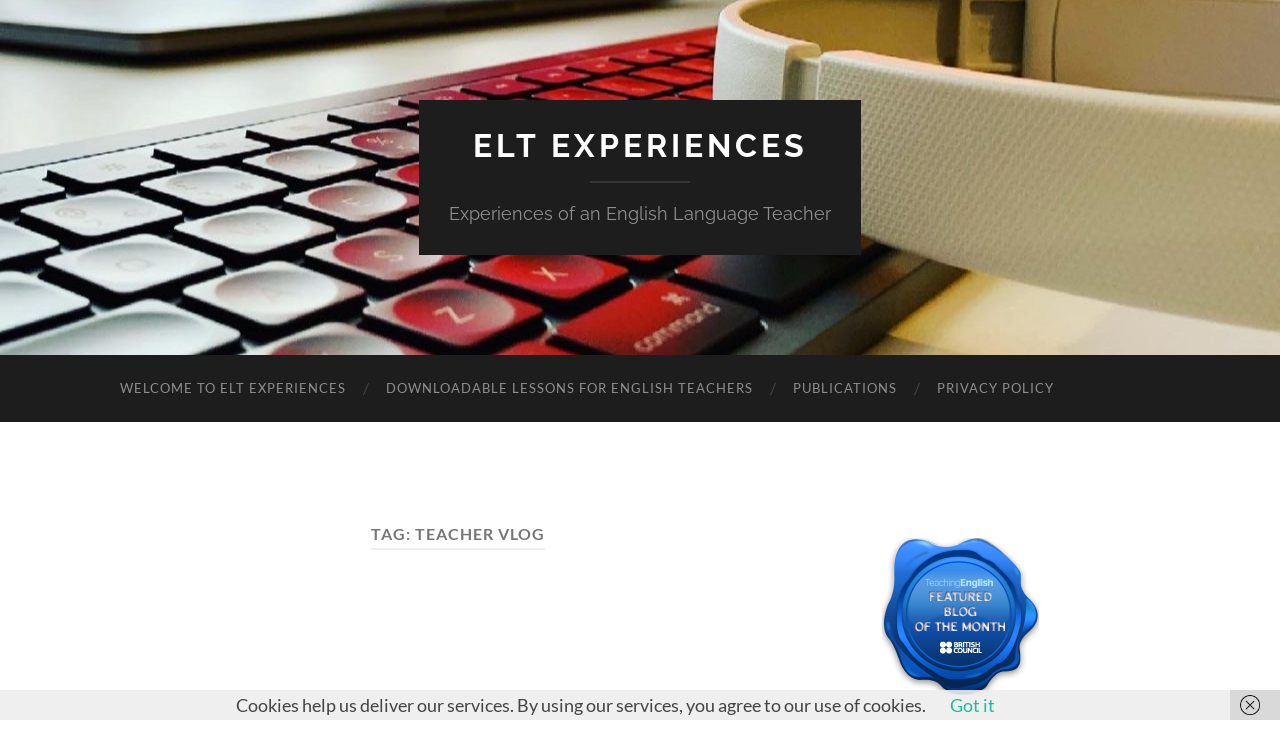

--- FILE ---
content_type: text/html; charset=UTF-8
request_url: https://eltexperiences.com/tag/teacher-vlog/
body_size: 18037
content:
<!DOCTYPE html>

<html dir="ltr" lang="en-GB" prefix="og: https://ogp.me/ns#">

	<head>

		<meta http-equiv="content-type" content="text/html" charset="UTF-8" />
		<meta name="viewport" content="width=device-width, initial-scale=1.0" >

		<link rel="profile" href="https://gmpg.org/xfn/11">

		<title>Teacher Vlog - ELT Experiences</title>
	<style>img:is([sizes="auto" i], [sizes^="auto," i]) { contain-intrinsic-size: 3000px 1500px }</style>
	
		<!-- All in One SEO 4.8.7 - aioseo.com -->
	<meta name="robots" content="max-image-preview:large" />
	<link rel="canonical" href="https://eltexperiences.com/tag/teacher-vlog/" />
	<meta name="generator" content="All in One SEO (AIOSEO) 4.8.7" />
		<script type="application/ld+json" class="aioseo-schema">
			{"@context":"https:\/\/schema.org","@graph":[{"@type":"BreadcrumbList","@id":"https:\/\/eltexperiences.com\/tag\/teacher-vlog\/#breadcrumblist","itemListElement":[{"@type":"ListItem","@id":"https:\/\/eltexperiences.com#listItem","position":1,"name":"Home","item":"https:\/\/eltexperiences.com","nextItem":{"@type":"ListItem","@id":"https:\/\/eltexperiences.com\/tag\/teacher-vlog\/#listItem","name":"Teacher Vlog"}},{"@type":"ListItem","@id":"https:\/\/eltexperiences.com\/tag\/teacher-vlog\/#listItem","position":2,"name":"Teacher Vlog","previousItem":{"@type":"ListItem","@id":"https:\/\/eltexperiences.com#listItem","name":"Home"}}]},{"@type":"CollectionPage","@id":"https:\/\/eltexperiences.com\/tag\/teacher-vlog\/#collectionpage","url":"https:\/\/eltexperiences.com\/tag\/teacher-vlog\/","name":"Teacher Vlog - ELT Experiences","inLanguage":"en-GB","isPartOf":{"@id":"https:\/\/eltexperiences.com\/#website"},"breadcrumb":{"@id":"https:\/\/eltexperiences.com\/tag\/teacher-vlog\/#breadcrumblist"}},{"@type":"Organization","@id":"https:\/\/eltexperiences.com\/#organization","name":"ELT Experiences","description":"Experiences of an English Language Teacher","url":"https:\/\/eltexperiences.com\/","sameAs":["https:\/\/facebook.com\/","https:\/\/x.com\/","https:\/\/instagram.com\/","https:\/\/tiktok.com\/@","https:\/\/pinterest.com\/","https:\/\/youtube.com\/","https:\/\/linkedin.com\/in\/"]},{"@type":"WebSite","@id":"https:\/\/eltexperiences.com\/#website","url":"https:\/\/eltexperiences.com\/","name":"ELT Experiences","description":"Experiences of an English Language Teacher","inLanguage":"en-GB","publisher":{"@id":"https:\/\/eltexperiences.com\/#organization"}}]}
		</script>
		<!-- All in One SEO -->

<script>window._wca = window._wca || [];</script>
<!-- Google tag (gtag.js) consent mode dataLayer added by Site Kit -->
<script type="text/javascript" id="google_gtagjs-js-consent-mode-data-layer">
/* <![CDATA[ */
window.dataLayer = window.dataLayer || [];function gtag(){dataLayer.push(arguments);}
gtag('consent', 'default', {"ad_personalization":"denied","ad_storage":"denied","ad_user_data":"denied","analytics_storage":"denied","functionality_storage":"denied","security_storage":"denied","personalization_storage":"denied","region":["AT","BE","BG","CH","CY","CZ","DE","DK","EE","ES","FI","FR","GB","GR","HR","HU","IE","IS","IT","LI","LT","LU","LV","MT","NL","NO","PL","PT","RO","SE","SI","SK"],"wait_for_update":500});
window._googlesitekitConsentCategoryMap = {"statistics":["analytics_storage"],"marketing":["ad_storage","ad_user_data","ad_personalization"],"functional":["functionality_storage","security_storage"],"preferences":["personalization_storage"]};
window._googlesitekitConsents = {"ad_personalization":"denied","ad_storage":"denied","ad_user_data":"denied","analytics_storage":"denied","functionality_storage":"denied","security_storage":"denied","personalization_storage":"denied","region":["AT","BE","BG","CH","CY","CZ","DE","DK","EE","ES","FI","FR","GB","GR","HR","HU","IE","IS","IT","LI","LT","LU","LV","MT","NL","NO","PL","PT","RO","SE","SI","SK"],"wait_for_update":500};
/* ]]> */
</script>
<!-- End Google tag (gtag.js) consent mode dataLayer added by Site Kit -->
<link rel='dns-prefetch' href='//stats.wp.com' />
<link rel='dns-prefetch' href='//www.googletagmanager.com' />
<link rel='dns-prefetch' href='//widgets.wp.com' />
<link rel='dns-prefetch' href='//s0.wp.com' />
<link rel='dns-prefetch' href='//0.gravatar.com' />
<link rel='dns-prefetch' href='//1.gravatar.com' />
<link rel='dns-prefetch' href='//2.gravatar.com' />
<link rel='dns-prefetch' href='//jetpack.wordpress.com' />
<link rel='dns-prefetch' href='//public-api.wordpress.com' />
<link rel='dns-prefetch' href='//pagead2.googlesyndication.com' />
<link rel='preconnect' href='//i0.wp.com' />
<link rel='preconnect' href='//c0.wp.com' />
<link rel="alternate" type="application/rss+xml" title="ELT Experiences &raquo; Feed" href="https://eltexperiences.com/feed/" />
<link rel="alternate" type="application/rss+xml" title="ELT Experiences &raquo; Comments Feed" href="https://eltexperiences.com/comments/feed/" />
<link rel="alternate" type="application/rss+xml" title="ELT Experiences &raquo; Teacher Vlog Tag Feed" href="https://eltexperiences.com/tag/teacher-vlog/feed/" />
		<!-- This site uses the Google Analytics by MonsterInsights plugin v9.7.0 - Using Analytics tracking - https://www.monsterinsights.com/ -->
							<script src="//www.googletagmanager.com/gtag/js?id=G-07TMGB85J8"  data-cfasync="false" data-wpfc-render="false" type="text/javascript" async></script>
			<script data-cfasync="false" data-wpfc-render="false" type="text/javascript">
				var mi_version = '9.7.0';
				var mi_track_user = true;
				var mi_no_track_reason = '';
								var MonsterInsightsDefaultLocations = {"page_location":"https:\/\/eltexperiences.com\/tag\/teacher-vlog\/"};
								if ( typeof MonsterInsightsPrivacyGuardFilter === 'function' ) {
					var MonsterInsightsLocations = (typeof MonsterInsightsExcludeQuery === 'object') ? MonsterInsightsPrivacyGuardFilter( MonsterInsightsExcludeQuery ) : MonsterInsightsPrivacyGuardFilter( MonsterInsightsDefaultLocations );
				} else {
					var MonsterInsightsLocations = (typeof MonsterInsightsExcludeQuery === 'object') ? MonsterInsightsExcludeQuery : MonsterInsightsDefaultLocations;
				}

								var disableStrs = [
										'ga-disable-G-07TMGB85J8',
									];

				/* Function to detect opted out users */
				function __gtagTrackerIsOptedOut() {
					for (var index = 0; index < disableStrs.length; index++) {
						if (document.cookie.indexOf(disableStrs[index] + '=true') > -1) {
							return true;
						}
					}

					return false;
				}

				/* Disable tracking if the opt-out cookie exists. */
				if (__gtagTrackerIsOptedOut()) {
					for (var index = 0; index < disableStrs.length; index++) {
						window[disableStrs[index]] = true;
					}
				}

				/* Opt-out function */
				function __gtagTrackerOptout() {
					for (var index = 0; index < disableStrs.length; index++) {
						document.cookie = disableStrs[index] + '=true; expires=Thu, 31 Dec 2099 23:59:59 UTC; path=/';
						window[disableStrs[index]] = true;
					}
				}

				if ('undefined' === typeof gaOptout) {
					function gaOptout() {
						__gtagTrackerOptout();
					}
				}
								window.dataLayer = window.dataLayer || [];

				window.MonsterInsightsDualTracker = {
					helpers: {},
					trackers: {},
				};
				if (mi_track_user) {
					function __gtagDataLayer() {
						dataLayer.push(arguments);
					}

					function __gtagTracker(type, name, parameters) {
						if (!parameters) {
							parameters = {};
						}

						if (parameters.send_to) {
							__gtagDataLayer.apply(null, arguments);
							return;
						}

						if (type === 'event') {
														parameters.send_to = monsterinsights_frontend.v4_id;
							var hookName = name;
							if (typeof parameters['event_category'] !== 'undefined') {
								hookName = parameters['event_category'] + ':' + name;
							}

							if (typeof MonsterInsightsDualTracker.trackers[hookName] !== 'undefined') {
								MonsterInsightsDualTracker.trackers[hookName](parameters);
							} else {
								__gtagDataLayer('event', name, parameters);
							}
							
						} else {
							__gtagDataLayer.apply(null, arguments);
						}
					}

					__gtagTracker('js', new Date());
					__gtagTracker('set', {
						'developer_id.dZGIzZG': true,
											});
					if ( MonsterInsightsLocations.page_location ) {
						__gtagTracker('set', MonsterInsightsLocations);
					}
										__gtagTracker('config', 'G-07TMGB85J8', {"forceSSL":"true"} );
										window.gtag = __gtagTracker;										(function () {
						/* https://developers.google.com/analytics/devguides/collection/analyticsjs/ */
						/* ga and __gaTracker compatibility shim. */
						var noopfn = function () {
							return null;
						};
						var newtracker = function () {
							return new Tracker();
						};
						var Tracker = function () {
							return null;
						};
						var p = Tracker.prototype;
						p.get = noopfn;
						p.set = noopfn;
						p.send = function () {
							var args = Array.prototype.slice.call(arguments);
							args.unshift('send');
							__gaTracker.apply(null, args);
						};
						var __gaTracker = function () {
							var len = arguments.length;
							if (len === 0) {
								return;
							}
							var f = arguments[len - 1];
							if (typeof f !== 'object' || f === null || typeof f.hitCallback !== 'function') {
								if ('send' === arguments[0]) {
									var hitConverted, hitObject = false, action;
									if ('event' === arguments[1]) {
										if ('undefined' !== typeof arguments[3]) {
											hitObject = {
												'eventAction': arguments[3],
												'eventCategory': arguments[2],
												'eventLabel': arguments[4],
												'value': arguments[5] ? arguments[5] : 1,
											}
										}
									}
									if ('pageview' === arguments[1]) {
										if ('undefined' !== typeof arguments[2]) {
											hitObject = {
												'eventAction': 'page_view',
												'page_path': arguments[2],
											}
										}
									}
									if (typeof arguments[2] === 'object') {
										hitObject = arguments[2];
									}
									if (typeof arguments[5] === 'object') {
										Object.assign(hitObject, arguments[5]);
									}
									if ('undefined' !== typeof arguments[1].hitType) {
										hitObject = arguments[1];
										if ('pageview' === hitObject.hitType) {
											hitObject.eventAction = 'page_view';
										}
									}
									if (hitObject) {
										action = 'timing' === arguments[1].hitType ? 'timing_complete' : hitObject.eventAction;
										hitConverted = mapArgs(hitObject);
										__gtagTracker('event', action, hitConverted);
									}
								}
								return;
							}

							function mapArgs(args) {
								var arg, hit = {};
								var gaMap = {
									'eventCategory': 'event_category',
									'eventAction': 'event_action',
									'eventLabel': 'event_label',
									'eventValue': 'event_value',
									'nonInteraction': 'non_interaction',
									'timingCategory': 'event_category',
									'timingVar': 'name',
									'timingValue': 'value',
									'timingLabel': 'event_label',
									'page': 'page_path',
									'location': 'page_location',
									'title': 'page_title',
									'referrer' : 'page_referrer',
								};
								for (arg in args) {
																		if (!(!args.hasOwnProperty(arg) || !gaMap.hasOwnProperty(arg))) {
										hit[gaMap[arg]] = args[arg];
									} else {
										hit[arg] = args[arg];
									}
								}
								return hit;
							}

							try {
								f.hitCallback();
							} catch (ex) {
							}
						};
						__gaTracker.create = newtracker;
						__gaTracker.getByName = newtracker;
						__gaTracker.getAll = function () {
							return [];
						};
						__gaTracker.remove = noopfn;
						__gaTracker.loaded = true;
						window['__gaTracker'] = __gaTracker;
					})();
									} else {
										console.log("");
					(function () {
						function __gtagTracker() {
							return null;
						}

						window['__gtagTracker'] = __gtagTracker;
						window['gtag'] = __gtagTracker;
					})();
									}
			</script>
			
							<!-- / Google Analytics by MonsterInsights -->
		<script type="text/javascript">
/* <![CDATA[ */
window._wpemojiSettings = {"baseUrl":"https:\/\/s.w.org\/images\/core\/emoji\/16.0.1\/72x72\/","ext":".png","svgUrl":"https:\/\/s.w.org\/images\/core\/emoji\/16.0.1\/svg\/","svgExt":".svg","source":{"concatemoji":"https:\/\/eltexperiences.com\/wp-includes\/js\/wp-emoji-release.min.js?ver=6.8.3"}};
/*! This file is auto-generated */
!function(s,n){var o,i,e;function c(e){try{var t={supportTests:e,timestamp:(new Date).valueOf()};sessionStorage.setItem(o,JSON.stringify(t))}catch(e){}}function p(e,t,n){e.clearRect(0,0,e.canvas.width,e.canvas.height),e.fillText(t,0,0);var t=new Uint32Array(e.getImageData(0,0,e.canvas.width,e.canvas.height).data),a=(e.clearRect(0,0,e.canvas.width,e.canvas.height),e.fillText(n,0,0),new Uint32Array(e.getImageData(0,0,e.canvas.width,e.canvas.height).data));return t.every(function(e,t){return e===a[t]})}function u(e,t){e.clearRect(0,0,e.canvas.width,e.canvas.height),e.fillText(t,0,0);for(var n=e.getImageData(16,16,1,1),a=0;a<n.data.length;a++)if(0!==n.data[a])return!1;return!0}function f(e,t,n,a){switch(t){case"flag":return n(e,"\ud83c\udff3\ufe0f\u200d\u26a7\ufe0f","\ud83c\udff3\ufe0f\u200b\u26a7\ufe0f")?!1:!n(e,"\ud83c\udde8\ud83c\uddf6","\ud83c\udde8\u200b\ud83c\uddf6")&&!n(e,"\ud83c\udff4\udb40\udc67\udb40\udc62\udb40\udc65\udb40\udc6e\udb40\udc67\udb40\udc7f","\ud83c\udff4\u200b\udb40\udc67\u200b\udb40\udc62\u200b\udb40\udc65\u200b\udb40\udc6e\u200b\udb40\udc67\u200b\udb40\udc7f");case"emoji":return!a(e,"\ud83e\udedf")}return!1}function g(e,t,n,a){var r="undefined"!=typeof WorkerGlobalScope&&self instanceof WorkerGlobalScope?new OffscreenCanvas(300,150):s.createElement("canvas"),o=r.getContext("2d",{willReadFrequently:!0}),i=(o.textBaseline="top",o.font="600 32px Arial",{});return e.forEach(function(e){i[e]=t(o,e,n,a)}),i}function t(e){var t=s.createElement("script");t.src=e,t.defer=!0,s.head.appendChild(t)}"undefined"!=typeof Promise&&(o="wpEmojiSettingsSupports",i=["flag","emoji"],n.supports={everything:!0,everythingExceptFlag:!0},e=new Promise(function(e){s.addEventListener("DOMContentLoaded",e,{once:!0})}),new Promise(function(t){var n=function(){try{var e=JSON.parse(sessionStorage.getItem(o));if("object"==typeof e&&"number"==typeof e.timestamp&&(new Date).valueOf()<e.timestamp+604800&&"object"==typeof e.supportTests)return e.supportTests}catch(e){}return null}();if(!n){if("undefined"!=typeof Worker&&"undefined"!=typeof OffscreenCanvas&&"undefined"!=typeof URL&&URL.createObjectURL&&"undefined"!=typeof Blob)try{var e="postMessage("+g.toString()+"("+[JSON.stringify(i),f.toString(),p.toString(),u.toString()].join(",")+"));",a=new Blob([e],{type:"text/javascript"}),r=new Worker(URL.createObjectURL(a),{name:"wpTestEmojiSupports"});return void(r.onmessage=function(e){c(n=e.data),r.terminate(),t(n)})}catch(e){}c(n=g(i,f,p,u))}t(n)}).then(function(e){for(var t in e)n.supports[t]=e[t],n.supports.everything=n.supports.everything&&n.supports[t],"flag"!==t&&(n.supports.everythingExceptFlag=n.supports.everythingExceptFlag&&n.supports[t]);n.supports.everythingExceptFlag=n.supports.everythingExceptFlag&&!n.supports.flag,n.DOMReady=!1,n.readyCallback=function(){n.DOMReady=!0}}).then(function(){return e}).then(function(){var e;n.supports.everything||(n.readyCallback(),(e=n.source||{}).concatemoji?t(e.concatemoji):e.wpemoji&&e.twemoji&&(t(e.twemoji),t(e.wpemoji)))}))}((window,document),window._wpemojiSettings);
/* ]]> */
</script>
<style id='wp-emoji-styles-inline-css' type='text/css'>

	img.wp-smiley, img.emoji {
		display: inline !important;
		border: none !important;
		box-shadow: none !important;
		height: 1em !important;
		width: 1em !important;
		margin: 0 0.07em !important;
		vertical-align: -0.1em !important;
		background: none !important;
		padding: 0 !important;
	}
</style>
<link rel='stylesheet' id='wp-block-library-css' href='https://c0.wp.com/c/6.8.3/wp-includes/css/dist/block-library/style.min.css' type='text/css' media='all' />
<style id='classic-theme-styles-inline-css' type='text/css'>
/*! This file is auto-generated */
.wp-block-button__link{color:#fff;background-color:#32373c;border-radius:9999px;box-shadow:none;text-decoration:none;padding:calc(.667em + 2px) calc(1.333em + 2px);font-size:1.125em}.wp-block-file__button{background:#32373c;color:#fff;text-decoration:none}
</style>
<style id='ce4wp-subscribe-style-inline-css' type='text/css'>
.wp-block-ce4wp-subscribe{max-width:840px;margin:0 auto}.wp-block-ce4wp-subscribe .title{margin-bottom:0}.wp-block-ce4wp-subscribe .subTitle{margin-top:0;font-size:0.8em}.wp-block-ce4wp-subscribe .disclaimer{margin-top:5px;font-size:0.8em}.wp-block-ce4wp-subscribe .disclaimer .disclaimer-label{margin-left:10px}.wp-block-ce4wp-subscribe .inputBlock{width:100%;margin-bottom:10px}.wp-block-ce4wp-subscribe .inputBlock input{width:100%}.wp-block-ce4wp-subscribe .inputBlock label{display:inline-block}.wp-block-ce4wp-subscribe .submit-button{margin-top:25px;display:block}.wp-block-ce4wp-subscribe .required-text{display:inline-block;margin:0;padding:0;margin-left:0.3em}.wp-block-ce4wp-subscribe .onSubmission{height:0;max-width:840px;margin:0 auto}.wp-block-ce4wp-subscribe .firstNameSummary .lastNameSummary{text-transform:capitalize}.wp-block-ce4wp-subscribe .ce4wp-inline-notification{display:flex;flex-direction:row;align-items:center;padding:13px 10px;width:100%;height:40px;border-style:solid;border-color:orange;border-width:1px;border-left-width:4px;border-radius:3px;background:rgba(255,133,15,0.1);flex:none;order:0;flex-grow:1;margin:0px 0px}.wp-block-ce4wp-subscribe .ce4wp-inline-warning-text{font-style:normal;font-weight:normal;font-size:16px;line-height:20px;display:flex;align-items:center;color:#571600;margin-left:9px}.wp-block-ce4wp-subscribe .ce4wp-inline-warning-icon{color:orange}.wp-block-ce4wp-subscribe .ce4wp-inline-warning-arrow{color:#571600;margin-left:auto}.wp-block-ce4wp-subscribe .ce4wp-banner-clickable{cursor:pointer}.ce4wp-link{cursor:pointer}

.no-flex{display:block}.sub-header{margin-bottom:1em}


</style>
<link rel='stylesheet' id='mediaelement-css' href='https://c0.wp.com/c/6.8.3/wp-includes/js/mediaelement/mediaelementplayer-legacy.min.css' type='text/css' media='all' />
<link rel='stylesheet' id='wp-mediaelement-css' href='https://c0.wp.com/c/6.8.3/wp-includes/js/mediaelement/wp-mediaelement.min.css' type='text/css' media='all' />
<style id='jetpack-sharing-buttons-style-inline-css' type='text/css'>
.jetpack-sharing-buttons__services-list{display:flex;flex-direction:row;flex-wrap:wrap;gap:0;list-style-type:none;margin:5px;padding:0}.jetpack-sharing-buttons__services-list.has-small-icon-size{font-size:12px}.jetpack-sharing-buttons__services-list.has-normal-icon-size{font-size:16px}.jetpack-sharing-buttons__services-list.has-large-icon-size{font-size:24px}.jetpack-sharing-buttons__services-list.has-huge-icon-size{font-size:36px}@media print{.jetpack-sharing-buttons__services-list{display:none!important}}.editor-styles-wrapper .wp-block-jetpack-sharing-buttons{gap:0;padding-inline-start:0}ul.jetpack-sharing-buttons__services-list.has-background{padding:1.25em 2.375em}
</style>
<style id='global-styles-inline-css' type='text/css'>
:root{--wp--preset--aspect-ratio--square: 1;--wp--preset--aspect-ratio--4-3: 4/3;--wp--preset--aspect-ratio--3-4: 3/4;--wp--preset--aspect-ratio--3-2: 3/2;--wp--preset--aspect-ratio--2-3: 2/3;--wp--preset--aspect-ratio--16-9: 16/9;--wp--preset--aspect-ratio--9-16: 9/16;--wp--preset--color--black: #000000;--wp--preset--color--cyan-bluish-gray: #abb8c3;--wp--preset--color--white: #fff;--wp--preset--color--pale-pink: #f78da7;--wp--preset--color--vivid-red: #cf2e2e;--wp--preset--color--luminous-vivid-orange: #ff6900;--wp--preset--color--luminous-vivid-amber: #fcb900;--wp--preset--color--light-green-cyan: #7bdcb5;--wp--preset--color--vivid-green-cyan: #00d084;--wp--preset--color--pale-cyan-blue: #8ed1fc;--wp--preset--color--vivid-cyan-blue: #0693e3;--wp--preset--color--vivid-purple: #9b51e0;--wp--preset--color--accent: #1abc9c;--wp--preset--color--dark-gray: #444;--wp--preset--color--medium-gray: #666;--wp--preset--color--light-gray: #888;--wp--preset--gradient--vivid-cyan-blue-to-vivid-purple: linear-gradient(135deg,rgba(6,147,227,1) 0%,rgb(155,81,224) 100%);--wp--preset--gradient--light-green-cyan-to-vivid-green-cyan: linear-gradient(135deg,rgb(122,220,180) 0%,rgb(0,208,130) 100%);--wp--preset--gradient--luminous-vivid-amber-to-luminous-vivid-orange: linear-gradient(135deg,rgba(252,185,0,1) 0%,rgba(255,105,0,1) 100%);--wp--preset--gradient--luminous-vivid-orange-to-vivid-red: linear-gradient(135deg,rgba(255,105,0,1) 0%,rgb(207,46,46) 100%);--wp--preset--gradient--very-light-gray-to-cyan-bluish-gray: linear-gradient(135deg,rgb(238,238,238) 0%,rgb(169,184,195) 100%);--wp--preset--gradient--cool-to-warm-spectrum: linear-gradient(135deg,rgb(74,234,220) 0%,rgb(151,120,209) 20%,rgb(207,42,186) 40%,rgb(238,44,130) 60%,rgb(251,105,98) 80%,rgb(254,248,76) 100%);--wp--preset--gradient--blush-light-purple: linear-gradient(135deg,rgb(255,206,236) 0%,rgb(152,150,240) 100%);--wp--preset--gradient--blush-bordeaux: linear-gradient(135deg,rgb(254,205,165) 0%,rgb(254,45,45) 50%,rgb(107,0,62) 100%);--wp--preset--gradient--luminous-dusk: linear-gradient(135deg,rgb(255,203,112) 0%,rgb(199,81,192) 50%,rgb(65,88,208) 100%);--wp--preset--gradient--pale-ocean: linear-gradient(135deg,rgb(255,245,203) 0%,rgb(182,227,212) 50%,rgb(51,167,181) 100%);--wp--preset--gradient--electric-grass: linear-gradient(135deg,rgb(202,248,128) 0%,rgb(113,206,126) 100%);--wp--preset--gradient--midnight: linear-gradient(135deg,rgb(2,3,129) 0%,rgb(40,116,252) 100%);--wp--preset--font-size--small: 16px;--wp--preset--font-size--medium: 20px;--wp--preset--font-size--large: 24px;--wp--preset--font-size--x-large: 42px;--wp--preset--font-size--regular: 19px;--wp--preset--font-size--larger: 32px;--wp--preset--spacing--20: 0.44rem;--wp--preset--spacing--30: 0.67rem;--wp--preset--spacing--40: 1rem;--wp--preset--spacing--50: 1.5rem;--wp--preset--spacing--60: 2.25rem;--wp--preset--spacing--70: 3.38rem;--wp--preset--spacing--80: 5.06rem;--wp--preset--shadow--natural: 6px 6px 9px rgba(0, 0, 0, 0.2);--wp--preset--shadow--deep: 12px 12px 50px rgba(0, 0, 0, 0.4);--wp--preset--shadow--sharp: 6px 6px 0px rgba(0, 0, 0, 0.2);--wp--preset--shadow--outlined: 6px 6px 0px -3px rgba(255, 255, 255, 1), 6px 6px rgba(0, 0, 0, 1);--wp--preset--shadow--crisp: 6px 6px 0px rgba(0, 0, 0, 1);}:where(.is-layout-flex){gap: 0.5em;}:where(.is-layout-grid){gap: 0.5em;}body .is-layout-flex{display: flex;}.is-layout-flex{flex-wrap: wrap;align-items: center;}.is-layout-flex > :is(*, div){margin: 0;}body .is-layout-grid{display: grid;}.is-layout-grid > :is(*, div){margin: 0;}:where(.wp-block-columns.is-layout-flex){gap: 2em;}:where(.wp-block-columns.is-layout-grid){gap: 2em;}:where(.wp-block-post-template.is-layout-flex){gap: 1.25em;}:where(.wp-block-post-template.is-layout-grid){gap: 1.25em;}.has-black-color{color: var(--wp--preset--color--black) !important;}.has-cyan-bluish-gray-color{color: var(--wp--preset--color--cyan-bluish-gray) !important;}.has-white-color{color: var(--wp--preset--color--white) !important;}.has-pale-pink-color{color: var(--wp--preset--color--pale-pink) !important;}.has-vivid-red-color{color: var(--wp--preset--color--vivid-red) !important;}.has-luminous-vivid-orange-color{color: var(--wp--preset--color--luminous-vivid-orange) !important;}.has-luminous-vivid-amber-color{color: var(--wp--preset--color--luminous-vivid-amber) !important;}.has-light-green-cyan-color{color: var(--wp--preset--color--light-green-cyan) !important;}.has-vivid-green-cyan-color{color: var(--wp--preset--color--vivid-green-cyan) !important;}.has-pale-cyan-blue-color{color: var(--wp--preset--color--pale-cyan-blue) !important;}.has-vivid-cyan-blue-color{color: var(--wp--preset--color--vivid-cyan-blue) !important;}.has-vivid-purple-color{color: var(--wp--preset--color--vivid-purple) !important;}.has-black-background-color{background-color: var(--wp--preset--color--black) !important;}.has-cyan-bluish-gray-background-color{background-color: var(--wp--preset--color--cyan-bluish-gray) !important;}.has-white-background-color{background-color: var(--wp--preset--color--white) !important;}.has-pale-pink-background-color{background-color: var(--wp--preset--color--pale-pink) !important;}.has-vivid-red-background-color{background-color: var(--wp--preset--color--vivid-red) !important;}.has-luminous-vivid-orange-background-color{background-color: var(--wp--preset--color--luminous-vivid-orange) !important;}.has-luminous-vivid-amber-background-color{background-color: var(--wp--preset--color--luminous-vivid-amber) !important;}.has-light-green-cyan-background-color{background-color: var(--wp--preset--color--light-green-cyan) !important;}.has-vivid-green-cyan-background-color{background-color: var(--wp--preset--color--vivid-green-cyan) !important;}.has-pale-cyan-blue-background-color{background-color: var(--wp--preset--color--pale-cyan-blue) !important;}.has-vivid-cyan-blue-background-color{background-color: var(--wp--preset--color--vivid-cyan-blue) !important;}.has-vivid-purple-background-color{background-color: var(--wp--preset--color--vivid-purple) !important;}.has-black-border-color{border-color: var(--wp--preset--color--black) !important;}.has-cyan-bluish-gray-border-color{border-color: var(--wp--preset--color--cyan-bluish-gray) !important;}.has-white-border-color{border-color: var(--wp--preset--color--white) !important;}.has-pale-pink-border-color{border-color: var(--wp--preset--color--pale-pink) !important;}.has-vivid-red-border-color{border-color: var(--wp--preset--color--vivid-red) !important;}.has-luminous-vivid-orange-border-color{border-color: var(--wp--preset--color--luminous-vivid-orange) !important;}.has-luminous-vivid-amber-border-color{border-color: var(--wp--preset--color--luminous-vivid-amber) !important;}.has-light-green-cyan-border-color{border-color: var(--wp--preset--color--light-green-cyan) !important;}.has-vivid-green-cyan-border-color{border-color: var(--wp--preset--color--vivid-green-cyan) !important;}.has-pale-cyan-blue-border-color{border-color: var(--wp--preset--color--pale-cyan-blue) !important;}.has-vivid-cyan-blue-border-color{border-color: var(--wp--preset--color--vivid-cyan-blue) !important;}.has-vivid-purple-border-color{border-color: var(--wp--preset--color--vivid-purple) !important;}.has-vivid-cyan-blue-to-vivid-purple-gradient-background{background: var(--wp--preset--gradient--vivid-cyan-blue-to-vivid-purple) !important;}.has-light-green-cyan-to-vivid-green-cyan-gradient-background{background: var(--wp--preset--gradient--light-green-cyan-to-vivid-green-cyan) !important;}.has-luminous-vivid-amber-to-luminous-vivid-orange-gradient-background{background: var(--wp--preset--gradient--luminous-vivid-amber-to-luminous-vivid-orange) !important;}.has-luminous-vivid-orange-to-vivid-red-gradient-background{background: var(--wp--preset--gradient--luminous-vivid-orange-to-vivid-red) !important;}.has-very-light-gray-to-cyan-bluish-gray-gradient-background{background: var(--wp--preset--gradient--very-light-gray-to-cyan-bluish-gray) !important;}.has-cool-to-warm-spectrum-gradient-background{background: var(--wp--preset--gradient--cool-to-warm-spectrum) !important;}.has-blush-light-purple-gradient-background{background: var(--wp--preset--gradient--blush-light-purple) !important;}.has-blush-bordeaux-gradient-background{background: var(--wp--preset--gradient--blush-bordeaux) !important;}.has-luminous-dusk-gradient-background{background: var(--wp--preset--gradient--luminous-dusk) !important;}.has-pale-ocean-gradient-background{background: var(--wp--preset--gradient--pale-ocean) !important;}.has-electric-grass-gradient-background{background: var(--wp--preset--gradient--electric-grass) !important;}.has-midnight-gradient-background{background: var(--wp--preset--gradient--midnight) !important;}.has-small-font-size{font-size: var(--wp--preset--font-size--small) !important;}.has-medium-font-size{font-size: var(--wp--preset--font-size--medium) !important;}.has-large-font-size{font-size: var(--wp--preset--font-size--large) !important;}.has-x-large-font-size{font-size: var(--wp--preset--font-size--x-large) !important;}
:where(.wp-block-post-template.is-layout-flex){gap: 1.25em;}:where(.wp-block-post-template.is-layout-grid){gap: 1.25em;}
:where(.wp-block-columns.is-layout-flex){gap: 2em;}:where(.wp-block-columns.is-layout-grid){gap: 2em;}
:root :where(.wp-block-pullquote){font-size: 1.5em;line-height: 1.6;}
</style>
<link rel='stylesheet' id='contact-form-7-css' href='https://eltexperiences.com/wp-content/plugins/contact-form-7/includes/css/styles.css?ver=6.1.3' type='text/css' media='all' />
<link rel='stylesheet' id='woocommerce-layout-css' href='https://c0.wp.com/p/woocommerce/10.1.2/assets/css/woocommerce-layout.css' type='text/css' media='all' />
<style id='woocommerce-layout-inline-css' type='text/css'>

	.infinite-scroll .woocommerce-pagination {
		display: none;
	}
</style>
<link rel='stylesheet' id='woocommerce-smallscreen-css' href='https://c0.wp.com/p/woocommerce/10.1.2/assets/css/woocommerce-smallscreen.css' type='text/css' media='only screen and (max-width: 768px)' />
<link rel='stylesheet' id='woocommerce-general-css' href='https://c0.wp.com/p/woocommerce/10.1.2/assets/css/woocommerce.css' type='text/css' media='all' />
<style id='woocommerce-inline-inline-css' type='text/css'>
.woocommerce form .form-row .required { visibility: visible; }
</style>
<link rel='stylesheet' id='h5p-plugin-styles-css' href='https://eltexperiences.com/wp-content/plugins/h5p/h5p-php-library/styles/h5p.css?ver=1.16.1' type='text/css' media='all' />
<link rel='stylesheet' id='brands-styles-css' href='https://c0.wp.com/p/woocommerce/10.1.2/assets/css/brands.css' type='text/css' media='all' />
<link rel='stylesheet' id='jetpack_likes-css' href='https://c0.wp.com/p/jetpack/15.2/modules/likes/style.css' type='text/css' media='all' />
<link rel='stylesheet' id='hemingway_googleFonts-css' href='https://eltexperiences.com/wp-content/themes/hemingway/assets/css/fonts.css' type='text/css' media='all' />
<link rel='stylesheet' id='hemingway_style-css' href='https://eltexperiences.com/wp-content/themes/hemingway/style.css?ver=2.3.2' type='text/css' media='all' />
<script type="text/javascript" src="https://c0.wp.com/c/6.8.3/wp-includes/js/jquery/jquery.min.js" id="jquery-core-js"></script>
<script type="text/javascript" src="https://c0.wp.com/c/6.8.3/wp-includes/js/jquery/jquery-migrate.min.js" id="jquery-migrate-js"></script>
<script type="text/javascript" src="https://eltexperiences.com/wp-content/plugins/google-analytics-for-wordpress/assets/js/frontend-gtag.min.js?ver=9.7.0" id="monsterinsights-frontend-script-js" async="async" data-wp-strategy="async"></script>
<script data-cfasync="false" data-wpfc-render="false" type="text/javascript" id='monsterinsights-frontend-script-js-extra'>/* <![CDATA[ */
var monsterinsights_frontend = {"js_events_tracking":"true","download_extensions":"doc,pdf,ppt,zip,xls,docx,pptx,xlsx","inbound_paths":"[]","home_url":"https:\/\/eltexperiences.com","hash_tracking":"false","v4_id":"G-07TMGB85J8"};/* ]]> */
</script>
<script type="text/javascript" src="https://c0.wp.com/p/woocommerce/10.1.2/assets/js/jquery-blockui/jquery.blockUI.min.js" id="jquery-blockui-js" defer="defer" data-wp-strategy="defer"></script>
<script type="text/javascript" id="wc-add-to-cart-js-extra">
/* <![CDATA[ */
var wc_add_to_cart_params = {"ajax_url":"\/wp-admin\/admin-ajax.php","wc_ajax_url":"\/?wc-ajax=%%endpoint%%","i18n_view_cart":"View basket","cart_url":"https:\/\/eltexperiences.com\/basket\/","is_cart":"","cart_redirect_after_add":"no"};
/* ]]> */
</script>
<script type="text/javascript" src="https://c0.wp.com/p/woocommerce/10.1.2/assets/js/frontend/add-to-cart.min.js" id="wc-add-to-cart-js" defer="defer" data-wp-strategy="defer"></script>
<script type="text/javascript" src="https://c0.wp.com/p/woocommerce/10.1.2/assets/js/js-cookie/js.cookie.min.js" id="js-cookie-js" defer="defer" data-wp-strategy="defer"></script>
<script type="text/javascript" id="woocommerce-js-extra">
/* <![CDATA[ */
var woocommerce_params = {"ajax_url":"\/wp-admin\/admin-ajax.php","wc_ajax_url":"\/?wc-ajax=%%endpoint%%","i18n_password_show":"Show password","i18n_password_hide":"Hide password"};
/* ]]> */
</script>
<script type="text/javascript" src="https://c0.wp.com/p/woocommerce/10.1.2/assets/js/frontend/woocommerce.min.js" id="woocommerce-js" defer="defer" data-wp-strategy="defer"></script>
<script type="text/javascript" src="https://eltexperiences.com/wp-content/plugins/wp-letsencrypt-ssl/admin/js/jsredirect.js?ver=7.8.5.5" id="wpen-jsredirect-js"></script>
<script type="text/javascript" id="WCPAY_ASSETS-js-extra">
/* <![CDATA[ */
var wcpayAssets = {"url":"https:\/\/eltexperiences.com\/wp-content\/plugins\/woocommerce-payments\/dist\/"};
/* ]]> */
</script>
<script type="text/javascript" src="https://stats.wp.com/s-202546.js" id="woocommerce-analytics-js" defer="defer" data-wp-strategy="defer"></script>

<!-- Google tag (gtag.js) snippet added by Site Kit -->
<!-- Google Analytics snippet added by Site Kit -->
<script type="text/javascript" src="https://www.googletagmanager.com/gtag/js?id=G-MT4VDQP9LM" id="google_gtagjs-js" async></script>
<script type="text/javascript" id="google_gtagjs-js-after">
/* <![CDATA[ */
window.dataLayer = window.dataLayer || [];function gtag(){dataLayer.push(arguments);}
gtag("set","linker",{"domains":["eltexperiences.com"]});
gtag("js", new Date());
gtag("set", "developer_id.dZTNiMT", true);
gtag("config", "G-MT4VDQP9LM");
/* ]]> */
</script>
<link rel="https://api.w.org/" href="https://eltexperiences.com/wp-json/" /><link rel="alternate" title="JSON" type="application/json" href="https://eltexperiences.com/wp-json/wp/v2/tags/499" /><link rel="EditURI" type="application/rsd+xml" title="RSD" href="https://eltexperiences.com/xmlrpc.php?rsd" />
<meta name="generator" content="WordPress 6.8.3" />
<meta name="generator" content="WooCommerce 10.1.2" />
<meta name="generator" content="Site Kit by Google 1.165.0" />	<style>img#wpstats{display:none}</style>
			<noscript><style>.woocommerce-product-gallery{ opacity: 1 !important; }</style></noscript>
	
<!-- Google AdSense meta tags added by Site Kit -->
<meta name="google-adsense-platform-account" content="ca-host-pub-2644536267352236">
<meta name="google-adsense-platform-domain" content="sitekit.withgoogle.com">
<!-- End Google AdSense meta tags added by Site Kit -->
<style type="text/css">.broken_link, a.broken_link {
	text-decoration: line-through;
}</style><style type="text/css">.removed_link, a.removed_link {
	text-decoration: line-through;
}</style><meta name="redi-version" content="1.2.7" />
<!-- Google AdSense snippet added by Site Kit -->
<script type="text/javascript" async="async" src="https://pagead2.googlesyndication.com/pagead/js/adsbygoogle.js?client=ca-pub-7853089848851559&amp;host=ca-host-pub-2644536267352236" crossorigin="anonymous"></script>

<!-- End Google AdSense snippet added by Site Kit -->
<link rel="icon" href="https://i0.wp.com/eltexperiences.com/wp-content/uploads/2021/12/cropped-ELT-Experiences-Logo-scaled.jpg?fit=32%2C32&#038;ssl=1" sizes="32x32" />
<link rel="icon" href="https://i0.wp.com/eltexperiences.com/wp-content/uploads/2021/12/cropped-ELT-Experiences-Logo-scaled.jpg?fit=192%2C192&#038;ssl=1" sizes="192x192" />
<link rel="apple-touch-icon" href="https://i0.wp.com/eltexperiences.com/wp-content/uploads/2021/12/cropped-ELT-Experiences-Logo-scaled.jpg?fit=180%2C180&#038;ssl=1" />
<meta name="msapplication-TileImage" content="https://i0.wp.com/eltexperiences.com/wp-content/uploads/2021/12/cropped-ELT-Experiences-Logo-scaled.jpg?fit=270%2C270&#038;ssl=1" />

	</head>
	
	<body data-rsssl=1 class="archive tag tag-teacher-vlog tag-499 wp-theme-hemingway theme-hemingway woocommerce-no-js">

		
		<a class="skip-link button" href="#site-content">Skip to the content</a>
	
		<div class="big-wrapper">
	
			<div class="header-cover section bg-dark-light no-padding">

						
				<div class="header section" style="background-image: url( https://eltexperiences.com/wp-content/uploads/2021/04/cropped-649613F1-8C79-46E4-AE47-5E3FCD1DCB91-1.jpeg );">
							
					<div class="header-inner section-inner">
					
											
							<div class="blog-info">
							
																	<div class="blog-title">
										<a href="https://eltexperiences.com" rel="home">ELT Experiences</a>
									</div>
																
																	<p class="blog-description">Experiences of an English Language Teacher</p>
															
							</div><!-- .blog-info -->
							
															
					</div><!-- .header-inner -->
								
				</div><!-- .header -->
			
			</div><!-- .bg-dark -->
			
			<div class="navigation section no-padding bg-dark">
			
				<div class="navigation-inner section-inner group">
				
					<div class="toggle-container section-inner hidden">
			
						<button type="button" class="nav-toggle toggle">
							<div class="bar"></div>
							<div class="bar"></div>
							<div class="bar"></div>
							<span class="screen-reader-text">Toggle mobile menu</span>
						</button>
						
						<button type="button" class="search-toggle toggle">
							<div class="metal"></div>
							<div class="glass"></div>
							<div class="handle"></div>
							<span class="screen-reader-text">Toggle search field</span>
						</button>
											
					</div><!-- .toggle-container -->
					
					<div class="blog-search hidden">
						<form role="search" method="get" class="search-form" action="https://eltexperiences.com/">
				<label>
					<span class="screen-reader-text">Search for:</span>
					<input type="search" class="search-field" placeholder="Search &hellip;" value="" name="s" />
				</label>
				<input type="submit" class="search-submit" value="Search" />
			</form>					</div><!-- .blog-search -->
				
					<ul class="blog-menu">
						<li id="menu-item-56730" class="menu-item menu-item-type-post_type menu-item-object-page menu-item-56730"><a href="https://eltexperiences.com/home-page/">Welcome to ELT Experiences</a></li>
<li id="menu-item-56768" class="menu-item menu-item-type-post_type menu-item-object-page menu-item-56768"><a href="https://eltexperiences.com/downloadable-lessons-for-english-teachers/">Downloadable Lessons for English Teachers</a></li>
<li id="menu-item-53460" class="menu-item menu-item-type-post_type menu-item-object-page menu-item-53460"><a href="https://eltexperiences.com/publications/">Publications</a></li>
<li id="menu-item-49270" class="menu-item menu-item-type-post_type menu-item-object-page menu-item-privacy-policy menu-item-49270"><a rel="privacy-policy" href="https://eltexperiences.com/privacy-policy/">Privacy Policy</a></li>
					 </ul><!-- .blog-menu -->
					 
					 <ul class="mobile-menu">
					
						<li class="menu-item menu-item-type-post_type menu-item-object-page menu-item-56730"><a href="https://eltexperiences.com/home-page/">Welcome to ELT Experiences</a></li>
<li class="menu-item menu-item-type-post_type menu-item-object-page menu-item-56768"><a href="https://eltexperiences.com/downloadable-lessons-for-english-teachers/">Downloadable Lessons for English Teachers</a></li>
<li class="menu-item menu-item-type-post_type menu-item-object-page menu-item-53460"><a href="https://eltexperiences.com/publications/">Publications</a></li>
<li class="menu-item menu-item-type-post_type menu-item-object-page menu-item-privacy-policy menu-item-49270"><a rel="privacy-policy" href="https://eltexperiences.com/privacy-policy/">Privacy Policy</a></li>
						
					 </ul><!-- .mobile-menu -->
				 
				</div><!-- .navigation-inner -->
				
			</div><!-- .navigation -->
<main class="wrapper section-inner group" id="site-content">

	<div class="content left">
		
		<div class="posts">

			
				<header class="archive-header">

											<h1 class="archive-title">Tag: <span>Teacher Vlog</span></h1>
					
										
				</header><!-- .archive-header -->

				
		</div><!-- .posts -->
		
					
	</div><!-- .content.left -->
		
	
	<div class="sidebar right" role="complementary">
		<div id="media_image-7" class="widget widget_media_image"><div class="widget-content"><img width="171" height="184" src="https://i0.wp.com/eltexperiences.com/wp-content/uploads/2016/05/featured-blog-of-the-month_13-1-e1464010509195.png?fit=171%2C184&amp;ssl=1" class="image wp-image-46433  attachment-full size-full" alt="" style="max-width: 100%; height: auto;" decoding="async" loading="lazy" /></div></div><div id="block-4" class="widget widget_block widget_tag_cloud"><div class="widget-content"><p class="wp-block-tag-cloud"><a href="https://eltexperiences.com/tag/best-equipment-for-online-teaching/" class="tag-cloud-link tag-link-905 tag-link-position-1" style="font-size: 8pt;" aria-label="Best Equipment for Online Teaching (1 item)">Best Equipment for Online Teaching</a>
<a href="https://eltexperiences.com/tag/blogging-in-2025/" class="tag-cloud-link tag-link-911 tag-link-position-2" style="font-size: 8pt;" aria-label="Blogging in 2025 (1 item)">Blogging in 2025</a>
<a href="https://eltexperiences.com/tag/books/" class="tag-cloud-link tag-link-60 tag-link-position-3" style="font-size: 8pt;" aria-label="books (1 item)">books</a>
<a href="https://eltexperiences.com/tag/british-council/" class="tag-cloud-link tag-link-216 tag-link-position-4" style="font-size: 8pt;" aria-label="British Council (1 item)">British Council</a>
<a href="https://eltexperiences.com/tag/cambridge-english-teaching-framework/" class="tag-cloud-link tag-link-894 tag-link-position-5" style="font-size: 8pt;" aria-label="Cambridge English Teaching Framework (1 item)">Cambridge English Teaching Framework</a>
<a href="https://eltexperiences.com/tag/cambridge-online-teaching/" class="tag-cloud-link tag-link-895 tag-link-position-6" style="font-size: 8pt;" aria-label="Cambridge Online Teaching (1 item)">Cambridge Online Teaching</a>
<a href="https://eltexperiences.com/tag/complete-guide-to-creating-an-online-teacher-introduction-video/" class="tag-cloud-link tag-link-921 tag-link-position-7" style="font-size: 8pt;" aria-label="Complete Guide to Creating an Online Teacher Introduction Video (1 item)">Complete Guide to Creating an Online Teacher Introduction Video</a>
<a href="https://eltexperiences.com/tag/creating-an-introduction-video/" class="tag-cloud-link tag-link-922 tag-link-position-8" style="font-size: 8pt;" aria-label="Creating an Introduction Video (1 item)">Creating an Introduction Video</a>
<a href="https://eltexperiences.com/tag/delivering-lessons/" class="tag-cloud-link tag-link-892 tag-link-position-9" style="font-size: 8pt;" aria-label="Delivering Lessons (1 item)">Delivering Lessons</a>
<a href="https://eltexperiences.com/tag/efl-2/" class="tag-cloud-link tag-link-33 tag-link-position-10" style="font-size: 19.136363636364pt;" aria-label="EFL (9 items)">EFL</a>
<a href="https://eltexperiences.com/tag/elt/" class="tag-cloud-link tag-link-10 tag-link-position-11" style="font-size: 22pt;" aria-label="ELT (14 items)">ELT</a>
<a href="https://eltexperiences.com/tag/elt-blogging/" class="tag-cloud-link tag-link-913 tag-link-position-12" style="font-size: 8pt;" aria-label="ELT Blogging (1 item)">ELT Blogging</a>
<a href="https://eltexperiences.com/tag/elt-books/" class="tag-cloud-link tag-link-901 tag-link-position-13" style="font-size: 8pt;" aria-label="ELT Books (1 item)">ELT Books</a>
<a href="https://eltexperiences.com/tag/elt-websites/" class="tag-cloud-link tag-link-909 tag-link-position-14" style="font-size: 8pt;" aria-label="ELT Websites (1 item)">ELT Websites</a>
<a href="https://eltexperiences.com/tag/english-language-teaching/" class="tag-cloud-link tag-link-35 tag-link-position-15" style="font-size: 8pt;" aria-label="English language teaching (1 item)">English language teaching</a>
<a href="https://eltexperiences.com/tag/english-teaching/" class="tag-cloud-link tag-link-53 tag-link-position-16" style="font-size: 10.863636363636pt;" aria-label="English teaching (2 items)">English teaching</a>
<a href="https://eltexperiences.com/tag/english-teaching-websites/" class="tag-cloud-link tag-link-910 tag-link-position-17" style="font-size: 8pt;" aria-label="English Teaching Websites (1 item)">English Teaching Websites</a>
<a href="https://eltexperiences.com/tag/equipment-for-online-teaching/" class="tag-cloud-link tag-link-904 tag-link-position-18" style="font-size: 8pt;" aria-label="Equipment for Online Teaching (1 item)">Equipment for Online Teaching</a>
<a href="https://eltexperiences.com/tag/esl/" class="tag-cloud-link tag-link-11 tag-link-position-19" style="font-size: 19.136363636364pt;" aria-label="ESL (9 items)">ESL</a>
<a href="https://eltexperiences.com/tag/esol/" class="tag-cloud-link tag-link-12 tag-link-position-20" style="font-size: 16.75pt;" aria-label="ESOL (6 items)">ESOL</a>
<a href="https://eltexperiences.com/tag/esol-blogging/" class="tag-cloud-link tag-link-914 tag-link-position-21" style="font-size: 8pt;" aria-label="ESOL Blogging (1 item)">ESOL Blogging</a>
<a href="https://eltexperiences.com/tag/essential-books/" class="tag-cloud-link tag-link-903 tag-link-position-22" style="font-size: 8pt;" aria-label="Essential Books (1 item)">Essential Books</a>
<a href="https://eltexperiences.com/tag/first-lessons/" class="tag-cloud-link tag-link-261 tag-link-position-23" style="font-size: 8pt;" aria-label="first lessons (1 item)">first lessons</a>
<a href="https://eltexperiences.com/tag/get-to-know-you/" class="tag-cloud-link tag-link-266 tag-link-position-24" style="font-size: 8pt;" aria-label="get to know you (1 item)">get to know you</a>
<a href="https://eltexperiences.com/tag/how-to-teach-newspapers/" class="tag-cloud-link tag-link-919 tag-link-position-25" style="font-size: 8pt;" aria-label="How To Teach Newspapers (1 item)">How To Teach Newspapers</a>
<a href="https://eltexperiences.com/tag/icebreakers/" class="tag-cloud-link tag-link-288 tag-link-position-26" style="font-size: 8pt;" aria-label="icebreakers (1 item)">icebreakers</a>
<a href="https://eltexperiences.com/tag/linguahouse/" class="tag-cloud-link tag-link-891 tag-link-position-27" style="font-size: 8pt;" aria-label="LinguaHouse (1 item)">LinguaHouse</a>
<a href="https://eltexperiences.com/tag/online-celta-course/" class="tag-cloud-link tag-link-896 tag-link-position-28" style="font-size: 8pt;" aria-label="Online CELTA Course (1 item)">Online CELTA Course</a>
<a href="https://eltexperiences.com/tag/online-education/" class="tag-cloud-link tag-link-897 tag-link-position-29" style="font-size: 8pt;" aria-label="Online Education (1 item)">Online Education</a>
<a href="https://eltexperiences.com/tag/online-english-teaching/" class="tag-cloud-link tag-link-474 tag-link-position-30" style="font-size: 8pt;" aria-label="Online English Teaching (1 item)">Online English Teaching</a>
<a href="https://eltexperiences.com/tag/online-interview/" class="tag-cloud-link tag-link-843 tag-link-position-31" style="font-size: 8pt;" aria-label="Online Interview (1 item)">Online Interview</a>
<a href="https://eltexperiences.com/tag/online-teaching/" class="tag-cloud-link tag-link-473 tag-link-position-32" style="font-size: 20.886363636364pt;" aria-label="Online Teaching (12 items)">Online Teaching</a>
<a href="https://eltexperiences.com/tag/online-teaching-equipment/" class="tag-cloud-link tag-link-906 tag-link-position-33" style="font-size: 8pt;" aria-label="Online Teaching Equipment (1 item)">Online Teaching Equipment</a>
<a href="https://eltexperiences.com/tag/preply/" class="tag-cloud-link tag-link-781 tag-link-position-34" style="font-size: 8pt;" aria-label="Preply (1 item)">Preply</a>
<a href="https://eltexperiences.com/tag/recorded-lesson/" class="tag-cloud-link tag-link-26 tag-link-position-35" style="font-size: 8pt;" aria-label="Recorded Lesson (1 item)">Recorded Lesson</a>
<a href="https://eltexperiences.com/tag/south-korea-2/" class="tag-cloud-link tag-link-394 tag-link-position-36" style="font-size: 8pt;" aria-label="South Korea (1 item)">South Korea</a>
<a href="https://eltexperiences.com/tag/teaching-books/" class="tag-cloud-link tag-link-902 tag-link-position-37" style="font-size: 8pt;" aria-label="Teaching Books (1 item)">Teaching Books</a>
<a href="https://eltexperiences.com/tag/teaching-english/" class="tag-cloud-link tag-link-22 tag-link-position-38" style="font-size: 22pt;" aria-label="Teaching English (14 items)">Teaching English</a>
<a href="https://eltexperiences.com/tag/teaching-on-preply/" class="tag-cloud-link tag-link-893 tag-link-position-39" style="font-size: 8pt;" aria-label="Teaching on Preply (1 item)">Teaching on Preply</a>
<a href="https://eltexperiences.com/tag/teaching-tips/" class="tag-cloud-link tag-link-49 tag-link-position-40" style="font-size: 21.522727272727pt;" aria-label="Teaching Tips (13 items)">Teaching Tips</a>
<a href="https://eltexperiences.com/tag/tech-for-online-teaching/" class="tag-cloud-link tag-link-907 tag-link-position-41" style="font-size: 8pt;" aria-label="Tech for Online Teaching (1 item)">Tech for Online Teaching</a>
<a href="https://eltexperiences.com/tag/tefl-2/" class="tag-cloud-link tag-link-14 tag-link-position-42" style="font-size: 20.409090909091pt;" aria-label="TEFL (11 items)">TEFL</a>
<a href="https://eltexperiences.com/tag/tefl-websites/" class="tag-cloud-link tag-link-24 tag-link-position-43" style="font-size: 8pt;" aria-label="TEFL Websites (1 item)">TEFL Websites</a>
<a href="https://eltexperiences.com/tag/tesol/" class="tag-cloud-link tag-link-15 tag-link-position-44" style="font-size: 19.136363636364pt;" aria-label="TESOL (9 items)">TESOL</a>
<a href="https://eltexperiences.com/tag/youtube-2/" class="tag-cloud-link tag-link-19 tag-link-position-45" style="font-size: 19.136363636364pt;" aria-label="YouTube (9 items)">YouTube</a></p></div></div><div id="block-3" class="widget widget_block widget_recent_comments"><div class="widget-content"><ol class="has-avatars has-dates has-excerpts wp-block-latest-comments"><li class="wp-block-latest-comments__comment"><article><footer class="wp-block-latest-comments__comment-meta"><a class="wp-block-latest-comments__comment-author" href="https://eltexperiences.com/complete-guide-to-creating-an-online-teacher-introduction-video/">Complete Guide to Creating an Online Teacher Introduction Video</a> on <a class="wp-block-latest-comments__comment-link" href="https://eltexperiences.com/the-ultimate-online-teaching-setup-top-tools-tech-for-educators/#comment-6646">The Ultimate Online Teaching Setup: Top Tools &amp; Tech for Educators</a><time datetime="2025-09-08T20:32:27+09:00" class="wp-block-latest-comments__comment-date"></time></footer><div class="wp-block-latest-comments__comment-excerpt"><p>[&#8230;] more information about what you could use to help record your video. I did write up a guide about&hellip;</p>
</div></article></li><li class="wp-block-latest-comments__comment"><article><footer class="wp-block-latest-comments__comment-meta"><a class="wp-block-latest-comments__comment-author" href="https://eltexperiences.com/how-to-prepare-a-25-minute-online-trial-lesson/">How To Prepare a 25 Minute Online Trial Lesson</a> on <a class="wp-block-latest-comments__comment-link" href="https://eltexperiences.com/complete-guide-to-creating-an-online-teacher-introduction-video/#comment-6632">Complete Guide to Creating an Online Teacher Introduction Video</a><time datetime="2025-08-16T16:45:57+09:00" class="wp-block-latest-comments__comment-date"></time></footer><div class="wp-block-latest-comments__comment-excerpt"><p>[&#8230;] our previous post, we looked at how best to create an online teacher introduction video but the next step&hellip;</p>
</div></article></li><li class="wp-block-latest-comments__comment"><img alt='' src='https://secure.gravatar.com/avatar/ce591068c37642529a7cd55b2615377970ce51bc136759c2e64b29e033527394?s=48&#038;d=mm&#038;r=g' srcset='https://secure.gravatar.com/avatar/ce591068c37642529a7cd55b2615377970ce51bc136759c2e64b29e033527394?s=96&#038;d=mm&#038;r=g 2x' class='avatar avatar-48 photo wp-block-latest-comments__comment-avatar' height='48' width='48' /><article><footer class="wp-block-latest-comments__comment-meta"><a class="wp-block-latest-comments__comment-author" href="http://eltplanning.wordpress.com">Pete</a> on <a class="wp-block-latest-comments__comment-link" href="https://eltexperiences.com/twenty-influential-english-teacher-websites-to-watch-in-2025/#comment-6624">Twenty Influential English Teacher Websites to Watch in 2025</a><time datetime="2025-07-17T01:52:45+09:00" class="wp-block-latest-comments__comment-date"></time></footer><div class="wp-block-latest-comments__comment-excerpt"><p>Great suggestions Sketch, and thanks for the mention! I’d add Adri’s EAL blog which she still updates now and then:&hellip;</p>
</div></article></li><li class="wp-block-latest-comments__comment"><img alt='' src='https://secure.gravatar.com/avatar/6e8225339437ccd6bd62559914afe3749aead21778130d6f57ccf97e1405d93a?s=48&#038;d=mm&#038;r=g' srcset='https://secure.gravatar.com/avatar/6e8225339437ccd6bd62559914afe3749aead21778130d6f57ccf97e1405d93a?s=96&#038;d=mm&#038;r=g 2x' class='avatar avatar-48 photo wp-block-latest-comments__comment-avatar' height='48' width='48' /><article><footer class="wp-block-latest-comments__comment-meta"><a class="wp-block-latest-comments__comment-author" href="http://sandymillin.wordpress.com">Sandy Millin</a> on <a class="wp-block-latest-comments__comment-link" href="https://eltexperiences.com/twenty-influential-english-teacher-websites-to-watch-in-2025/#comment-6623">Twenty Influential English Teacher Websites to Watch in 2025</a><time datetime="2025-07-17T00:04:07+09:00" class="wp-block-latest-comments__comment-date"></time></footer><div class="wp-block-latest-comments__comment-excerpt"><p>This is a great list. Thanks for including my blog on it :) I'd definitely add Jason Anderson https://jasonanderson.blog/ and&hellip;</p>
</div></article></li><li class="wp-block-latest-comments__comment"><img alt='' src='https://secure.gravatar.com/avatar/80f4dcd86e795ce2f21254510dc5d34fe17504955e0a214076676205e4c07ca2?s=48&#038;d=mm&#038;r=g' srcset='https://secure.gravatar.com/avatar/80f4dcd86e795ce2f21254510dc5d34fe17504955e0a214076676205e4c07ca2?s=96&#038;d=mm&#038;r=g 2x' class='avatar avatar-48 photo wp-block-latest-comments__comment-avatar' height='48' width='48' /><article><footer class="wp-block-latest-comments__comment-meta"><span class="wp-block-latest-comments__comment-author">Evangelina Pérez</span> on <a class="wp-block-latest-comments__comment-link" href="https://eltexperiences.com/the-cambridge-english-teaching-framework-needs-updating/#comment-6551">The Cambridge English Teaching Framework Needs Updating</a><time datetime="2024-11-19T12:32:04+09:00" class="wp-block-latest-comments__comment-date"></time></footer><div class="wp-block-latest-comments__comment-excerpt"><p>We would all appreciate it if Cambridge provided us with an updated framework that reflects these changes (I correct my&hellip;</p>
</div></article></li></ol></div></div><div id="archives-2" class="widget widget_archive"><div class="widget-content"><h3 class="widget-title">Archives</h3>		<label class="screen-reader-text" for="archives-dropdown-2">Archives</label>
		<select id="archives-dropdown-2" name="archive-dropdown">
			
			<option value="">Select Month</option>
				<option value='https://eltexperiences.com/2025/08/'> August 2025 &nbsp;(2)</option>
	<option value='https://eltexperiences.com/2025/07/'> July 2025 &nbsp;(4)</option>
	<option value='https://eltexperiences.com/2025/03/'> March 2025 &nbsp;(1)</option>
	<option value='https://eltexperiences.com/2024/11/'> November 2024 &nbsp;(1)</option>
	<option value='https://eltexperiences.com/2024/10/'> October 2024 &nbsp;(1)</option>
	<option value='https://eltexperiences.com/2024/09/'> September 2024 &nbsp;(2)</option>
	<option value='https://eltexperiences.com/2024/08/'> August 2024 &nbsp;(1)</option>
	<option value='https://eltexperiences.com/2024/07/'> July 2024 &nbsp;(3)</option>

		</select>

			<script type="text/javascript">
/* <![CDATA[ */

(function() {
	var dropdown = document.getElementById( "archives-dropdown-2" );
	function onSelectChange() {
		if ( dropdown.options[ dropdown.selectedIndex ].value !== '' ) {
			document.location.href = this.options[ this.selectedIndex ].value;
		}
	}
	dropdown.onchange = onSelectChange;
})();

/* ]]> */
</script>
</div></div><div id="search-3" class="widget widget_search"><div class="widget-content"><form role="search" method="get" class="search-form" action="https://eltexperiences.com/">
				<label>
					<span class="screen-reader-text">Search for:</span>
					<input type="search" class="search-field" placeholder="Search &hellip;" value="" name="s" />
				</label>
				<input type="submit" class="search-submit" value="Search" />
			</form></div></div><div id="block-12" class="widget widget_block"><div class="widget-content"><script async src="https://pagead2.googlesyndication.com/pagead/js/adsbygoogle.js?client=ca-pub-7853089848851559"
     crossorigin="anonymous"></script></div></div>	</div><!-- .sidebar -->
	
	
</main><!-- .wrapper -->
	              	        
	<div class="footer section large-padding bg-dark">
		
		<div class="footer-inner section-inner group">
		
			<!-- .footer-a -->
				
			<!-- .footer-b -->
								
			<!-- .footer-c -->
					
		</div><!-- .footer-inner -->
	
	</div><!-- .footer -->
	
	<div class="credits section bg-dark no-padding">
	
		<div class="credits-inner section-inner group">
	
			<p class="credits-left">
				&copy; 2025 <a href="https://eltexperiences.com">ELT Experiences</a>
			</p>
			
			<p class="credits-right">
				<span>Theme by <a href="https://andersnoren.se">Anders Norén</a></span> &mdash; <a title="To the top" class="tothetop">Up &uarr;</a>
			</p>
					
		</div><!-- .credits-inner -->
		
	</div><!-- .credits -->

</div><!-- .big-wrapper -->

<script type="speculationrules">
{"prefetch":[{"source":"document","where":{"and":[{"href_matches":"\/*"},{"not":{"href_matches":["\/wp-*.php","\/wp-admin\/*","\/wp-content\/uploads\/*","\/wp-content\/*","\/wp-content\/plugins\/*","\/wp-content\/themes\/hemingway\/*","\/*\\?(.+)"]}},{"not":{"selector_matches":"a[rel~=\"nofollow\"]"}},{"not":{"selector_matches":".no-prefetch, .no-prefetch a"}}]},"eagerness":"conservative"}]}
</script>
	<script type='text/javascript'>
		(function () {
			var c = document.body.className;
			c = c.replace(/woocommerce-no-js/, 'woocommerce-js');
			document.body.className = c;
		})();
	</script>
	<link rel='stylesheet' id='wc-blocks-style-css' href='https://c0.wp.com/p/woocommerce/10.1.2/assets/client/blocks/wc-blocks.css' type='text/css' media='all' />
<script type="text/javascript" id="ce4wp_form_submit-js-extra">
/* <![CDATA[ */
var ce4wp_form_submit_data = {"siteUrl":"https:\/\/eltexperiences.com","url":"https:\/\/eltexperiences.com\/wp-admin\/admin-ajax.php","nonce":"037df8c455","listNonce":"7b37b6bbd5","activatedNonce":"a24d78060d"};
/* ]]> */
</script>
<script type="text/javascript" src="https://eltexperiences.com/wp-content/plugins/creative-mail-by-constant-contact/assets/js/block/submit.js?ver=1756603178" id="ce4wp_form_submit-js"></script>
<script type="text/javascript" src="https://c0.wp.com/c/6.8.3/wp-includes/js/dist/hooks.min.js" id="wp-hooks-js"></script>
<script type="text/javascript" src="https://c0.wp.com/c/6.8.3/wp-includes/js/dist/i18n.min.js" id="wp-i18n-js"></script>
<script type="text/javascript" id="wp-i18n-js-after">
/* <![CDATA[ */
wp.i18n.setLocaleData( { 'text direction\u0004ltr': [ 'ltr' ] } );
/* ]]> */
</script>
<script type="text/javascript" src="https://eltexperiences.com/wp-content/plugins/contact-form-7/includes/swv/js/index.js?ver=6.1.3" id="swv-js"></script>
<script type="text/javascript" id="contact-form-7-js-before">
/* <![CDATA[ */
var wpcf7 = {
    "api": {
        "root": "https:\/\/eltexperiences.com\/wp-json\/",
        "namespace": "contact-form-7\/v1"
    },
    "cached": 1
};
/* ]]> */
</script>
<script type="text/javascript" src="https://eltexperiences.com/wp-content/plugins/contact-form-7/includes/js/index.js?ver=6.1.3" id="contact-form-7-js"></script>
<script type="text/javascript" src="https://eltexperiences.com/wp-content/plugins/wf-cookie-consent/js/cookiechoices.min.js?ver=6.8.3" id="wf-cookie-consent-cookiechoices-js"></script>
<script type="text/javascript" src="https://eltexperiences.com/wp-content/themes/hemingway/assets/js/global.js?ver=2.3.2" id="hemingway_global-js"></script>
<script type="text/javascript" src="https://c0.wp.com/c/6.8.3/wp-includes/js/dist/vendor/wp-polyfill.min.js" id="wp-polyfill-js"></script>
<script type="text/javascript" src="https://c0.wp.com/c/6.8.3/wp-includes/js/dist/url.min.js" id="wp-url-js"></script>
<script type="text/javascript" id="wp-api-fetch-js-translations">
/* <![CDATA[ */
( function( domain, translations ) {
	var localeData = translations.locale_data[ domain ] || translations.locale_data.messages;
	localeData[""].domain = domain;
	wp.i18n.setLocaleData( localeData, domain );
} )( "default", {"translation-revision-date":"2025-10-08 12:55:00+0000","generator":"GlotPress\/4.0.1","domain":"messages","locale_data":{"messages":{"":{"domain":"messages","plural-forms":"nplurals=2; plural=n != 1;","lang":"en_GB"},"You are probably offline.":["You are probably offline."],"Media upload failed. If this is a photo or a large image, please scale it down and try again.":["Media upload failed. If this is a photo or a large image, please scale it down and try again."],"The response is not a valid JSON response.":["The response is not a valid JSON response."],"An unknown error occurred.":["An unknown error occurred."]}},"comment":{"reference":"wp-includes\/js\/dist\/api-fetch.js"}} );
/* ]]> */
</script>
<script type="text/javascript" src="https://c0.wp.com/c/6.8.3/wp-includes/js/dist/api-fetch.min.js" id="wp-api-fetch-js"></script>
<script type="text/javascript" id="wp-api-fetch-js-after">
/* <![CDATA[ */
wp.apiFetch.use( wp.apiFetch.createRootURLMiddleware( "https://eltexperiences.com/wp-json/" ) );
wp.apiFetch.nonceMiddleware = wp.apiFetch.createNonceMiddleware( "5875f2318a" );
wp.apiFetch.use( wp.apiFetch.nonceMiddleware );
wp.apiFetch.use( wp.apiFetch.mediaUploadMiddleware );
wp.apiFetch.nonceEndpoint = "https://eltexperiences.com/wp-admin/admin-ajax.php?action=rest-nonce";
/* ]]> */
</script>
<script type="text/javascript" src="https://eltexperiences.com/wp-content/plugins/jetpack/jetpack_vendor/automattic/woocommerce-analytics/build/woocommerce-analytics-client.js?minify=false&amp;ver=0daedf2e8bf6852380b8" id="woocommerce-analytics-client-js" defer="defer" data-wp-strategy="defer"></script>
<script type="text/javascript" src="https://eltexperiences.com/wp-content/plugins/google-site-kit/dist/assets/js/googlesitekit-consent-mode-bc2e26cfa69fcd4a8261.js" id="googlesitekit-consent-mode-js"></script>
<script type="text/javascript" src="https://c0.wp.com/p/woocommerce/10.1.2/assets/js/sourcebuster/sourcebuster.min.js" id="sourcebuster-js-js"></script>
<script type="text/javascript" id="wc-order-attribution-js-extra">
/* <![CDATA[ */
var wc_order_attribution = {"params":{"lifetime":1.0e-5,"session":30,"base64":false,"ajaxurl":"https:\/\/eltexperiences.com\/wp-admin\/admin-ajax.php","prefix":"wc_order_attribution_","allowTracking":true},"fields":{"source_type":"current.typ","referrer":"current_add.rf","utm_campaign":"current.cmp","utm_source":"current.src","utm_medium":"current.mdm","utm_content":"current.cnt","utm_id":"current.id","utm_term":"current.trm","utm_source_platform":"current.plt","utm_creative_format":"current.fmt","utm_marketing_tactic":"current.tct","session_entry":"current_add.ep","session_start_time":"current_add.fd","session_pages":"session.pgs","session_count":"udata.vst","user_agent":"udata.uag"}};
/* ]]> */
</script>
<script type="text/javascript" src="https://c0.wp.com/p/woocommerce/10.1.2/assets/js/frontend/order-attribution.min.js" id="wc-order-attribution-js"></script>
<script type="text/javascript" id="wp-consent-api-js-extra">
/* <![CDATA[ */
var consent_api = {"consent_type":"","waitfor_consent_hook":"","cookie_expiration":"30","cookie_prefix":"wp_consent","services":[]};
/* ]]> */
</script>
<script type="text/javascript" src="https://eltexperiences.com/wp-content/plugins/wp-consent-api/assets/js/wp-consent-api.min.js?ver=2.0.0" id="wp-consent-api-js"></script>
<script type="text/javascript" id="wp-consent-api-integration-js-before">
/* <![CDATA[ */
window.wc_order_attribution.params.consentCategory = "marketing";
/* ]]> */
</script>
<script type="text/javascript" src="https://c0.wp.com/p/woocommerce/10.1.2/assets/js/frontend/wp-consent-api-integration.min.js" id="wp-consent-api-integration-js"></script>
<script type="text/javascript" src="https://www.google.com/recaptcha/api.js?render=6LdH4y0UAAAAAIlrMWfoKY9C1FNS3mUIhAxuaBI6&amp;ver=3.0" id="google-recaptcha-js"></script>
<script type="text/javascript" id="wpcf7-recaptcha-js-before">
/* <![CDATA[ */
var wpcf7_recaptcha = {
    "sitekey": "6LdH4y0UAAAAAIlrMWfoKY9C1FNS3mUIhAxuaBI6",
    "actions": {
        "homepage": "homepage",
        "contactform": "contactform"
    }
};
/* ]]> */
</script>
<script type="text/javascript" src="https://eltexperiences.com/wp-content/plugins/contact-form-7/modules/recaptcha/index.js?ver=6.1.3" id="wpcf7-recaptcha-js"></script>
<script type="text/javascript" id="jetpack-stats-js-before">
/* <![CDATA[ */
_stq = window._stq || [];
_stq.push([ "view", JSON.parse("{\"v\":\"ext\",\"blog\":\"125551720\",\"post\":\"0\",\"tz\":\"9\",\"srv\":\"eltexperiences.com\",\"arch_tag\":\"teacher-vlog\",\"arch_results\":\"0\",\"j\":\"1:15.2\"}") ]);
_stq.push([ "clickTrackerInit", "125551720", "0" ]);
/* ]]> */
</script>
<script type="text/javascript" src="https://stats.wp.com/e-202546.js" id="jetpack-stats-js" defer="defer" data-wp-strategy="defer"></script>
<script type="text/javascript">
	window._wfCookieConsentSettings = {"wf_cookietext":"Cookies help us deliver our services. By using our services, you agree to our use of cookies.","wf_dismisstext":"Got it","wf_linktext":"Learn more","wf_linkhref":null,"wf_position":"bottom","language":"en"};
</script>
		<script type="text/javascript">
			(function() {
				window.wcAnalytics = window.wcAnalytics || {};
				const wcAnalytics = window.wcAnalytics;

				// Set the assets URL for webpack to find the split assets.
				wcAnalytics.assets_url = 'https://eltexperiences.com/wp-content/plugins/jetpack/jetpack_vendor/automattic/woocommerce-analytics/src/../build/';

				// Set common properties for all events.
				wcAnalytics.commonProps = {"blog_id":125551720,"store_id":"871d2043-30f0-4e79-a998-026c6f35de4d","ui":null,"url":"https://eltexperiences.com","woo_version":"10.1.2","wp_version":"6.8.3","store_admin":0,"device":"desktop","store_currency":"GBP","timezone":"Asia/Seoul","is_guest":1};

				// Set the event queue.
				wcAnalytics.eventQueue = [];

				// Features.
				wcAnalytics.features = {
					ch: false,
					sessionTracking: false,
					proxy: false,
				};

				wcAnalytics.breadcrumbs = ["Posts tagged &ldquo;Teacher Vlog&rdquo;"];

				// Page context flags.
				wcAnalytics.pages = {
					isAccountPage: false,
					isCart: false,
				};
			})();
		</script>
		
</body>
</html>
<!-- Dynamic page generated in 1.448 seconds. -->
<!-- Cached page generated by WP-Super-Cache on 2025-11-13 09:11:53 -->

<!-- super cache -->

--- FILE ---
content_type: text/html; charset=utf-8
request_url: https://www.google.com/recaptcha/api2/aframe
body_size: -89
content:
<!DOCTYPE HTML><html><head><meta http-equiv="content-type" content="text/html; charset=UTF-8"></head><body><script nonce="E8fwqvgmS3wylUB7-FMg7A">/** Anti-fraud and anti-abuse applications only. See google.com/recaptcha */ try{var clients={'sodar':'https://pagead2.googlesyndication.com/pagead/sodar?'};window.addEventListener("message",function(a){try{if(a.source===window.parent){var b=JSON.parse(a.data);var c=clients[b['id']];if(c){var d=document.createElement('img');d.src=c+b['params']+'&rc='+(localStorage.getItem("rc::a")?sessionStorage.getItem("rc::b"):"");window.document.body.appendChild(d);sessionStorage.setItem("rc::e",parseInt(sessionStorage.getItem("rc::e")||0)+1);localStorage.setItem("rc::h",'1762992717334');}}}catch(b){}});window.parent.postMessage("_grecaptcha_ready", "*");}catch(b){}</script></body></html>